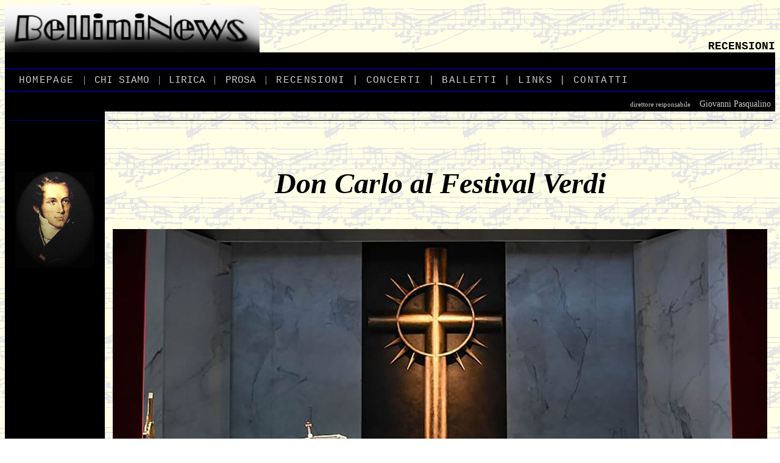

--- FILE ---
content_type: text/html
request_url: https://bellininews.it/articoli/DOn%20Carlo%20Festival%20Verdi.htm
body_size: 7047
content:
<html xmlns:v="urn:schemas-microsoft-com:vml"
xmlns:o="urn:schemas-microsoft-com:office:office"
xmlns:w="urn:schemas-microsoft-com:office:word" xmlns="http://www.w3.org/TR/REC-html40">

<head>
<meta http-equiv="Content-Type" content="text/html; charset=iso-8859-1">
<meta name="ProgId" content="FrontPage.Editor.Document">
<meta name="GENERATOR" content="Microsoft FrontPage 4.0">
<meta name="Originator" content="Microsoft Word 9">
<link rel="Edit-Time-Data" href="../Artoctoni_fichiers/editdata.mso">
<title>BELLININEWS - RECENSIONI</title>
<!--[if gte mso 9]><xml> <o:DocumentProperties>  <o:Author>Alexandra Danet</o:Author>  <o:Template>Normal</o:Template>  <o:LastAuthor>Alexandra Danet</o:LastAuthor>  <o:Revision>22</o:Revision>  <o:TotalTime>25</o:TotalTime>  <o:Created>2001-11-02T22:21:00Z</o:Created>  <o:LastSaved>2002-01-17T23:02:00Z</o:LastSaved>  <o:Pages>1</o:Pages>  <o:Words>296</o:Words>  <o:Characters>1689</o:Characters>  <o:Lines>14</o:Lines>  <o:Paragraphs>3</o:Paragraphs>  <o:CharactersWithSpaces>2074</o:CharactersWithSpaces>  <o:Version>9.3821</o:Version> </o:DocumentProperties></xml>
<![endif]-->
<!--[if gte mso 9]><xml> <w:WordDocument>  <w:HyphenationZone>21</w:HyphenationZone> </w:WordDocument></xml>
<![endif]-->
<style>
<!--
 /* Font Definitions */
@font-face
	{font-family:"Copperplate Gothic Light";
	panose-1:2 14 5 7 2 2 6 2 4 4;
	mso-font-charset:0;
	mso-generic-font-family:swiss;
	mso-font-pitch:variable;
	mso-font-signature:3 0 0 0 1 0;}
 /* Style Definitions */
p.MsoNormal, li.MsoNormal, div.MsoNormal
	{mso-style-parent:"";
	margin-bottom:.0001pt;
	mso-pagination:widow-orphan;
	font-size:12.0pt;
	font-family:"Times New Roman";
	mso-fareast-font-family:"Times New Roman";
	color:white; margin-left:0cm; margin-right:0cm; margin-top:0cm}
a:link, span.MsoHyperlink
	{color:yellow;
	text-decoration:none;
	text-underline:none;}
a:visited, span.MsoHyperlinkFollowed
	{color:yellow;
	text-decoration:none;
	text-underline:none;}
p
	{margin-right:0cm;
	mso-margin-top-alt:auto;
	mso-margin-bottom-alt:auto;
	margin-left:0cm;
	mso-pagination:widow-orphan;
	font-size:12.0pt;
	font-family:"Times New Roman";
	mso-fareast-font-family:"Times New Roman";
	color:white;}
@page Section1
	{size:595.3pt 841.9pt;
	margin:70.85pt 2.0cm 2.0cm 2.0cm;
	mso-header-margin:35.4pt;
	mso-footer-margin:35.4pt;
	mso-paper-source:0;}
div.Section1
	{page:Section1;}
-->
</style>
<!--[if gte mso 9]><xml> <o:shapelayout v:ext="edit">  <o:idmap v:ext="edit" data="1"/> </o:shapelayout></xml>
<![endif]-->
<meta name="Microsoft Border" content="t">
<style fprolloverstyle>
A:hover {color: #FF0000; text-transform: uppercase}
.Stile1 {font-family: "Courier New", Courier, mono}
.Stile2 {color: #000000}
.Stile3 {font-size: 16px}
a:link {
	color: #FF0000;
}
a:visited {
	color: #FF0000;
}
a:active {
	color: #FF0000;
}
a {
	font-family: Courier New, Courier, mono;
}
.Stile10 {
	font-family: "Courier New", Courier, mono;
	font-size: medium;
	font-weight: bold;
}
.Stile18 {color: #CCCCCC}
.Stile22 {color: #000000; font-family: "Courier New", Courier, mono; }
.Stile39 {color: #CCCCCC; font-family: "Courier New", Courier, mono; }
body {
	background-image:  url(../immagini/music010.gif);
	background-color: #FFFFFF;
}
.Stile41 {color: #000000; font-size: large; }
body,td,th {
	color: #000000;
}
.Stile56 {color: #CCCCCC; font-size: 14px; }
.Stile73 {font-size: 14px; font-family: Georgia, "Times New Roman", Times, serif;}
.Stile76 {font-size: 11px}
.Stile77 {color: #000000; font-size: 11px; }
.Stile79 {
	font-size: 36pt;
	color: #000000;
}
.Stile80 {font-size: 36pt}
</style>
</head>

<body lang="FR" style="tab-interval:35.4pt">
<div class="Section1">

<div class="Section1">

<table border="0" cellspacing="0" width="100%" height="78" cellpadding="0">
  <tr>
    <td width="33%" height="51"><div align="center"><img src="../immagini/Senza%20titolo-4.gif" width="418" height="78"></div></td>
    <td valign="bottom"><p align="right">          
    <div align="right"><span class="Stile10"><span class="Stile41">RECENSIONI</span></span></div></td>
  </tr>
</table>
<table border="0" cellspacing="0" width="100%" cellpadding="0">
  <tr>
    <td width="42%" height="61" bgcolor="#000000"><div align="center"><span class="Stile2">-</span> </div>
        <hr color="#000080">
        <span style="letter-spacing: 1pt"><span class="Stile22"> _ </span></span><a href="../homepage.htm" class="Stile18"><span style="letter-spacing: 1pt; color: #CCCCCC;">HOMEPAGE</span></a><span style="letter-spacing: 1pt; font-family: &quot;Courier New&quot;, Courier, mono;"><span class="Stile2">_</span></span><span class="Stile18"> |</span> <span style="letter-spacing: 1pt; color: #FFFF00;"><span class="Stile22">_</span></span><a href="../chisiamo.htm"><span class="Stile39">CHI<span class="Stile2">_</span>SIAMO</span></a><span style="letter-spacing: 1pt; font-family: &quot;Courier New&quot;, Courier, mono;"><span class="Stile2">_</span></span> <span class="Stile18">|</span> <span class="Stile22">_</span><span class="Stile18 Stile1"><a href="../lirica.htm" class="Stile1 Stile3"><span class="Stile18">LIRICA</span></a></span><span class="Stile22">_</span> <span class="Stile18">|</span> <span style="letter-spacing: 1pt"><span class="Stile22">_</span></span><a href="../prosa.htm" class="Stile1 Stile3"><span class="Stile18">PROSA</span></a><span style="letter-spacing: 1pt; font-family: &quot;Courier New&quot;, Courier, mono;"><span class="Stile2">_</span></span> <span class="Stile18">| </span><span style="letter-spacing: 1pt"><span class="Stile22">_</span></span><span style="letter-spacing: 1pt; color: #CCCCCC;"><a href="../recensioni.htm" class="Stile1 Stile3"><span class="Stile18">RECENSIONI</span></a></span><a href="links.htm" class="Stile18"><span style="letter-spacing: 1pt; color: #CCCCCC;"><span style="letter-spacing: 1pt; font-family: &quot;Courier New&quot;, Courier, mono;"><span class="Stile2">_</span></span>| </span></a><span style="letter-spacing: 1pt; color: #CCCCCC; font-family: &quot;Courier New&quot;, Courier, mono;"><a href="../concerti.htm" class="Stile18"><span style="letter-spacing: 1pt; color: #CCCCCC;">CONCERTI </span></a><span style="letter-spacing: 1pt; color: #CCCCCC;">|</span><a href="../balletti.htm" class="Stile18"><span style="letter-spacing: 1pt; color: #CCCCCC;"> BALLETTI</span></a></span><a href="../links.htm" class="Stile18"><span style="letter-spacing: 1pt; color: #CCCCCC;"><span class="Stile1"><font color="#FFFFFF"><span class="Stile2">_</span></font></span>|<span style="letter-spacing: 1pt"><span class="Stile22">_</span></span>LINKS<span class="Stile1"><font color="#FFFFFF"><span class="Stile2">_</span></font></span>| </span></a><span class="Stile39"><a href="../contatti.htm" class="Stile18"><span style="letter-spacing: 1pt; color: #CCCCCC;">CONTATTI</span></a></span>
        <hr color="#000080"></td>
  </tr>
  <tr>
    <td height="24" bgcolor="#000000"><p align="right" class="Stile56"><span class="Stile73"> <span class="Stile76">direttore responsabile</span> <span class="Stile77"></span><span class="Stile2">_ </span>Giovanni Pasqualino</span><span class="Stile2">_</span> </p></td>
  </tr>
</table>
<table border="0" cellspacing="0" cellpadding="0" width="100%"
style="mso-cellspacing: 0cm; mso-padding-alt: 4.5pt 4.5pt 4.5pt 4.5pt"
height="1">
  <tr style="height:359.25pt">
    <td width="13%" valign="top"
    style="background-color: black; background-repeat: repeat; background-attachment: scroll; padding: 4.5pt; background-position: 0% 50%" height="1">      <div class="MsoNormal" align="center" style="text-align:center">
        <hr size="1" color="#000080">
        <p>&nbsp;</p>
        <p>&nbsp;</p>
        <p><font face="Arial" size="4">
            <img src="../immagini/Bellinihomepage.jpg" width="130" height="157"></font></p>
        <p>&nbsp;</p>
        <p>&nbsp;
        </p>
    </div></td>
    <td height="27" valign="top"
    style="padding: 4.5pt"><div
    class="MsoNormal" align="center" style="text-align:center">
      <hr size="1" width="100%"
    noshade color="#000000" align="center">
    </div>
    <table border="0" cellspacing="0" cellpadding="0" width="100%"
    style="width:100.0%;
   mso-cellspacing:.7pt;mso-padding-alt:0cm 0cm 0cm 0cm">
          <tr>
            <td width="100%" height="89"
        style="width:50.0%;
    padding:.75pt .75pt .75pt .75pt"><p class="Stile2">&nbsp;</p>
              <p align="center" class="Stile2 Stile80"><em><strong>Don Carlo al Festival Verdi </strong></em></p>
              <p align="center" class="Stile2"><img src="../immagini/don%20CArlo.jpg" width="1074" height="677"></p>
              <p align="justify" class="Stile2">Il Festival Verdi 2016 &egrave; stato inaugurato con una nuova produzione di <em>Don Carlo </em> di Giuseppe Verdi nella versione di Milano 1884. &Egrave; la prima volta che il Festival di Parma allestisce <em>Don Carlo </em> e sceglie la versione pi&ugrave; breve che il compositore rivide per le recite alla Scala. &Egrave; da augurarsi che questa sia la prima tappa dell'opera a Parma, che mancava dalla stagione 1998, poich&eacute; il Festival avrebbe il dovere di farci ascoltare e vedere anche le altre versioni dell'opera a cominciare dall'originale in francese e con balletto di Parigi 1867, e in seguito, magari, le cinque diverse alternative: originale e integrale (in francese) precedente i tagli effettuati anteriormente alla prima rappresentazione 1866, la partitura pubblicata nel 1867 in cinque atti con balletto (in francese), la versione di Napoli 1872 (in italiano), la versione di Modena 1886 in cinque atti senza balletto (in italiano). Nessun'altra opera di Verdi raccoglie tanto materiale variegato alternativo o sostitutivo, e ogni volta che non si sceglie la versione di Milano, che molti considerano erroneamente “la definitiva”, siamo di fronte a versioni “collage” con tagli e aggiunte arbitrarie secondo le ispirazioni dei direttori. Il Festival Verdi avrebbe il compito di rappresentare le molteplici versioni. </p>
              <p align="justify" class="Stile2">Delude il nuovo allestimento di Cesare Lievi, il quale si avvale di un valido scenografo e costumista come Maurizio Bal&ograve;. Egli ha ideato una scena anche suggestiva, pur con qualche scivolata nel ricreare le tombe degli Asburgo all'Escorial di marmo bianco e la cartina geografica nello studio di Filippo che traccia l'Impero con errori di conquista. I costumi sono belli e in linea con la cattolicissima e austera corte spagnola del tempo. Bizzarro il mantello cappotto di Filippo con tanto di collo in pelliccia che parafrasava una moda molto pi&ugrave; recente. Tuttavia &egrave; la scelta registica a penalizzare lo spettacolo, con scelte non solo discutibili, talvolta stravaganti e del tutto fuori linea nella situazione storica, e la mancanza di caratterizzazione dei personaggi, i quali sono complessi ma molto precisi nella visione dell'autore. A questo si devono aggiungere scene del tutto superflue, in particolare il frate che pulisce il pavimento delle tombe nella prima scena, il ridicolo balletto delle damigelle durante l'esecuzione della “Canzone del velo”, e l'inutile presenza di Elisabetta nell'assolo di Filippo all'inizio del III atto. A questo va aggiunto che il regista, pur dovendo osare di pi&ugrave;, ha avuto anche idee molto apprezzabili nella seconda scena del II atto (piazza di Nostra Signora d'Atocha) quando nella sfilata dei carri degli eretici appare anche un carro colmo di libri (volumi di cultura eretica) e nel momento in cui Filippo esclama “Disarmato sia”, i deputati fiamminghi bloccano le guardie che avrebbero dovuto eseguire l'ordine. Nel complesso uno spettacolo visibile ma che ci saremmo aspettati pi&ugrave; incisivo e “scolpito” drammaturgicamente. </p>
              <p align="justify" class="Stile2">L'Orchestra Filarmonica “Arturo Toscanini” non era nella forma ideale della sua fama e Daniel Oren non concertava con la dovuta perizia che solitamente usa in altri repertori, disordinato nel gesto, sbiadito nei colori e con piatte dinamiche orchestrali. Il Coro del Teatro Regio, diretto da Martino Faggiano, assolve il suo compito con buona professionalit&agrave;. </p>
              <p align="justify" class="Stile2">Il cast era piuttosto alterno, anche se la serata ha subito un'influenza negativa per un malore in scena. All'inizio del primo atto quando Don Carlo ha iniziato il duetto “Dio che nell'alma infondere” Rodrigo di Posa, Vladimir Stoyanov, si accasciava come svenuto sulla struttura di un inginocchiatoio. Portato dal collega dietro le quinte, dopo circa un quarto d'ora riprendeva il suo posto e finiva la scena, con esito non certo eccellente, ma plausibile era la situazione, il pubblico ha compreso e salutato con un caloroso applauso d'incoraggiamento. L'opera continuava senza intervallo e quando il paggio annuncia il Marchese di Posa che entra nel giardino della scena seconda, vediamo arrivare un altro cantante. Non era possibile avvisare il pubblico, si &egrave; fatto dopo l'intervallo, Stoyanov &egrave; stato sostituito da Gocha Abuladze, presente in teatro come doppio. Sul primo ovviamente non &egrave; possibile esprimere giudizi, abbiamo saputo in seguito che ha avuto un abbassamento di pressione e non era in grado di sostenere il ruolo. Del secondo, tolto l'aspetto terrorizzato iniziale (comprensibile per le circostanze improvvise in cui &egrave; stato catapultato in scena) possiamo dire che possiede voce molto bella e di buona proiezione. Nel corso dell'opera ha preso anche pi&ugrave; vigore e sicurezza e nella seconda parte abbiamo avuto un serio e volenteroso professionista, il quale &egrave; anche in possesso di calibrato fraseggio. Sar&agrave; interessante ascoltarlo in futuro in situazioni meno burrascose. </p>
              <p align="center" class="Stile2"><img src="../immagini/don%20CArlo%202.jpg" width="1074" height="677"></p>              <p align="justify" class="Stile2">Jos&eacute; Bros, Don Carlo, dopo una partenza buona nel corso della rappresentazione ha avuto un calo di prestazione, forse per lo scompiglio iniziale, e la resa non &egrave; stata delle migliori rispetto allo standard dell'artista: voce sovente nasale e stentorea, un limitato uso del registro acuto, il quale &egrave; emerso nella scena della Piazza di Atocha e nel finale. Essendosi fatto annunciare all'inizio del II atto non &egrave; possibile dare un giudizio reale, tuttavia non era il cantante che ben conosciamo. </p>
              <p align="justify" class="Stile2">L'Elisabetta di Serena Farnocchia difettava per scarso carisma, assenza di colore vocale ed espressione a senso unico. Eppure la voce sarebbe interessante ma &egrave; poco proiettata e questo aggrava un canto che dovrebbe essere pi&ugrave; lirico, ricco di sfumature e ispirato. </p>
              <p align="justify" class="Stile2">Marianne Cornetti, Principessa Eboli, ha parecchia difficolt&agrave; nel canto fiorito della romanza del velo, inoltre le cadenze sono raffazzonate e il registro acuto parecchio compromesso. Nelle altre due scene sfodera pi&ugrave; vigore e un accento anche pi&ugrave; incisivo, pur non rimediando ai difetti d'impostazione generale, gli acuti sono sempre compromessi anche se si deve riconoscere una certa veemenza e un discreto temperamento. </p>
              <p align="justify" class="Stile2">Pregevole il Grande Inquisitore di Ievgev Orlov, anche se l'accento potrebbe essere migliorato, brava Lavinia Bini, Tebaldo, frizzante e delizioso fanciullo di buona espressione. Simon Lim era un corretto Frate e Gregory Bonfatti un eccellente Conte di Lerma e Araldo reale. </p>
              <p align="justify" class="Stile2">Un plauso particolare va ai sei deputati fiamminghi, coesi nel canto e con voci armoniche e molto possenti. Pe correttezza li citiamo: Daniele Cusari, Andrea Goglio, Carlo Andrea Masciadri, Matteo Mazzoli, Alfredo Stefanelli e Alessandro Vandin. </p>
              <p align="justify" class="Stile2">Infine, ma non per questo ultimo, Michele Pertusi, Filippo II, che salvo errori di chi scrive debuttava il ruolo. Il cantante ha sempre centellinato e ben calibrato, nel corso della ormai lunga carriera, le sue esibizioni in terreno verdiano. &Egrave; arrivato ora, giustamente, alla soglia dei dieci lustri, ad affrontare un ruolo di basso considerato tra i pi&ugrave; importanti per la sua corda vocale. Egli lo canta con la sua voce, tendenzialmente chiara, senza cercare inutili imitazioni. Il risultato &egrave; positivo, ed &egrave; il cantante che maggiormente ha convinto. Eccellente la scansione della parola, il ricercato fraseggio, l'espressione regale abbinata a una movenza teatrale rilevante. Nella grande aria del III atto trova accenti ed espressioni di grande pathos ritagliandosi un meritato successo personale. Vorrei aggiungere che l'assolo del violoncello nell'introduzione era superbamente eseguito dal professore dell'Orchestra Toscanini. </p>
              <p align="justify" class="Stile2">Al termine di una recita che sarebbe potuto essere interrotta, il pubblico ha premiato il volenteroso impegno di tutta la compagnia con calorosi applausi, con punte per Pertusi, ma siamo ben lontani da una rappresentazione memorabile, ma uno spettacolo dal vivo riserva anche questi inconvenienti, stavolta &egrave; andata cos&igrave;. </p>
              <p align="right" class="Stile2"><strong>Lukas Franceschini </strong></p>
              <p align="right" class="Stile2">22/10/2016 </p>
              <h5 align="justify" class="Stile2">Le foto del servizio sono di Fabio Ricci – Verdi Festival. </h5>              <p align="justify" class="Stile2">&nbsp;</p>
              <p align="justify" class="Stile2 Stile79">&nbsp;</p>
              <p align="justify" class="Stile2 Stile79">&nbsp;</p>
              <p align="center" class="Stile2 Stile79">&nbsp;</p>
              <p align="center" class="Stile2 Stile79">&nbsp;</p>
              <p align="justify" class="Stile2">&nbsp;</p>
              </td>
          </tr>
          <tr>
            <td height="89"
        style="width:50.0%;
    padding:.75pt .75pt .75pt .75pt">&nbsp;</td>
          </tr>
        </table>
        </td>
  </tr>
</table>
<div class="MsoNormal" align="center" style="text-align:center">

<table border="0" cellspacing="0" width="100%" height="34" cellpadding="0">
  <tr>
    <td width="13%" height="34" bgcolor="#000000" align="center">&nbsp;</td>
    <td width="87%" height="34" bgcolor="#000000" align="center">&nbsp;      </td>
  </tr>
</table>

<hr size="1" width="100%" noshade color="#000000" align="center">
</div></div>

</div>
</body>
  </tr>
</table>
</div></div>

</div>
</body>
</html>